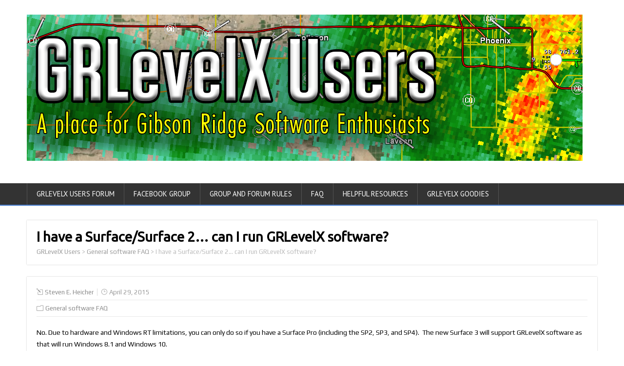

--- FILE ---
content_type: text/css
request_url: https://grlevelxusers.com/wp-content/plugins/cm-download-manager-pro/views/frontend/resources/app.css?ver=4.7.3
body_size: 10953
content:
@charset "utf-8";
.CMDM { margin: 0; padding: 0; list-style: none; border: 0;}
.CMDM .clear {clear:both; float:none;}
.CMDM_success, .CMDM_error {border:solid 1px; margin:10px 0; padding:15px 10px 15px 0 !important;list-style-type:none; background-repeat:no-repeat;background-position:10px center;}
.CMDM_success {color:#4f8a10; background-color: #dff2bf; background-image:url(../../resources/imgs/success.png);}
.CMDM_error {color:#d8000c; background-color:#ffbaba; background-image:url(../../resources/imgs/error.png);}
.CMDM_success li, .CMDM_error li {display: block;
                                              line-height: 20px;
                                              margin: 0 !important;
                                              padding: 0 0 0 50px !important;
                                              list-style-type: none;}
.CMDM.site-content {margin-top: 2em; display:flex;}
.CMDM.site-content h1.entry-title {width: 984px; margin: auto; font-size: 150%; padding: 1em 0;}
.CMDM .CMDM-app { width: 100%; max-width:  60%; margin: auto; font-size:13px;}
.CMDM .CMDM-app:has(.aside) {display: flex;}
.CMDM-app .cmdm-single-header-widget, .CMDM-app .cmdm-single-content-widget, .CMDM-app .cmdm-widget-content {width: auto;}

.CMDM-app .cmdm-single-header-widget, .CMDM-app .cmdm-single-content-widget, .CMDM-app .cmdm-widget-content {/*float: left; width: 724px;*/}
.cmdm-single-header-widget { clear: both; min-height: 20px; }
.cmdm-widget-content h2 {display: inline-block;}
.CMDM .CMDM-app .main { float: left; width: 100%; }
.CMDM .CMDM-app .aside { float: right; width: 250px; padding-left: 15px;}
.CMDM .CMDM-app .aside .widget ul {margin-left: 1.4em;}
.CMDM .CMDM-app .aside .widget a {color: black;}
.CMDM .CMDM-app .aside .widget {margin-bottom: 2em;}
.cmdm-download-widget .inner {width: auto !important;}
.CMDM .sideBox { background: #fcfcfc; margin: 11px 0 22px; position: relative; padding: 21px 13px 20px 12px; border: 2px solid #f0f0f0; border-radius: 10px; }
.CMDM .CMDM-app .aside .sideBox {margin-left: 1rem;}
.CMDM .manageAddOns { text-align: center;}
.CMDM .manageAddOns p { padding: 9px 0 4px; margin-bottom:0;}
.CMDM .manageAddOns a.manageAddOnsA { background: url(../../resources/imgs/but27.png) 0 0 repeat-x; color: #473e82; display: block; margin: auto; text-align: center; text-decoration: none; line-height: 27px; border: 1px solid #bdbad3;}
.CMDM .manageAddOns a.manageAddOnsA:hover { background-position: 0 -43px; }
.CMDM a, .cmdm-widget-index a {color: #333;}
.CMDM hr { border-bottom: 1px solid #d9d9db; margin: 10px 0; background-color: #000; height:auto;}
.CMDM dl{margin:0;}
.CMDM .iconsList dt,
.CMDM .linksList dt,
.cmdm-thumb {max-height: 60px; max-width: 60px;}
.cmdm_page .cmdm-thumb {margin-bottom: 20px; margin-top: 10px; display: block;}
.cmdm-thumb img {max-width: 100%; height: auto;}
.CMDM-app .cmdm-main .cmdm-thumb {display: block;}
.cmdm-archive-items .cmdm-thumb {margin: 0 10px 0 0;}
.cmdm-files-list-content .cmdm-thumb {float: left; margin: 0 10px 10px 0;}
.CMDM .sideBox h3 { color: #473e82; font-size: 16px; margin-bottom: 10px; font-weight: normal; margin-top:-10px;}
.CMDM .iconsList dd { clear: both; padding: 0 0 0; min-height: 32px; margin-bottom: 10px; margin-left:0;}
.CMDM .iconsList dd a { text-decoration: none; }
.CMDM .iconsList dd a:hover { text-decoration: underline; }
.CMDM .iconsList dd img { float: left; margin-right: 5px; }
.CMDM .iconsList dd cite { color: #808080; display: block; font-size: 11px; font-style: normal; }
.CMDM .sideBox .more { padding: 10px 0 0; text-align: right; clear: both; }
.CMDM .sideBox .more a { color: #473e82; text-decoration: none; font-size: 11px; }
.CMDM .sideBox .more a:hover { text-decoration: underline; }
.CMDM .sideBox .more a:after { content: ""; border: solid transparent; border-width: 4px 0 3px 5px; border-left-color: #473e82; display: inline-block; vertical-align: middle; margin-left: 3px; }
.CMDM .sideBox p label { color: #808080; }
.CMDM .sideBox .supported { text-align: left; padding: 5px; font-size: 11px; color: green; position: relative;}
.aside li.supported { position: relative;}
li.supported { margin-top: 10px; color:green !important;position: absolute;left: 0; top: 50%;}
.CMDM .linksList dd { margin: 0 0 10px 15px; position: relative; }
.CMDM .linksList dd:before { content: ""; border: solid transparent; border-width: 4px 0 3px 5px; border-left-color: #473e82; position: absolute; left: -12px; top: 5px; }
.CMDM .linksList dd a { text-decoration: none; }
.CMDM .linksList dd a:hover { text-decoration: underline; }
a.cmdm-download-button { background: url(../../resources/imgs/downloadBut.png) center no-repeat; color: white; display: inline-block; font-size: 20px; font-weight: bold; height: 50px; line-height: 48px; margin: 10px auto 20px; text-align: center; width: 185px;cursor: pointer;box-shadow: none;}
a.cmdm-download-button.disabled{color: #ccc;cursor: default;}
a.cmdm-download-button:link, a.cmdm-download-button:visited, a.cmdm-download-button:hover {text-decoration: none !important;}
.CMDM h2 {width: fit-content; color: #473e82; font-size: 16px; clear:none; font-weight:bold; padding: 0 0 12px 0; position: relative; margin: 0 0 5px; }
.CMDM .CMDM-app h2 .num { color: #808080; font-size: 16px; font-weight: normal; }
.CMDM .cmdm-search-form {float: right;}
.cmdm-search-form { margin: 0 0 1em 0; border:0; padding:0; text-align: right;}
.cmdm-search-form input {font-family: Arial; font-size: 13px; line-height: 1.4; width: 200px;
	padding: 2px 3px; -webkit-box-shadow:none;-moz-box-shadow:none;box-shadow:none; margin: 0  !important; }
.cmdm-search-form input[type="submit"] {
    width: auto;
    padding: 3px;
    background-color: #fff;
    border: 1px solid #ddd;
    box-sizing: border-box;
    font-size: 1.1em;
}
.CMDM .typeFilter {float: right;margin: 2px 0 0;position: relative;z-index: 1;border: 0;padding: 0;}
.CMDM .typeFilter select {margin: 0 10px 0 0;list-style: none;font-family: Arial;font-size: 13px;color: #333;line-height: 1.4;border: 1px solid #E6E6E6;padding: 2px 3px;width: 172px;-webkit-box-shadow: none;-moz-box-shadow: none;box-shadow: none;background-color: #000;}
#CMDM_rating_form {display: inline-block; vertical-align: top;}
#CMDM_rating_form fieldset {margin: 0;}
.cmdm-rating {margin: 0 0 10px;  position: relative; z-index: 1;color: #808080; font-size:11px; display: inline-block;}
.cmdm-file-rating::before { content: "\a";    white-space: pre;}
.cmdm-rating img { vertical-align:text-bottom; display: inline-block;}
.cmdm-backtolib { float: right; margin: 0 0 10px; color: #808080; font-size:11px; clear: right;}
.cmdm-clear {clear: both;}
.cmdm-index-categories {clear: both;}

.boxGrey724 { background: #f5f5f5; position: relative; padding: 0; margin-bottom: 20px; }
.boxGrey724 .tabItem {padding: 15px;}
.boxGrey724.videoplayer{background: none}
.cmdm-categories-table { border-collapse: collapse; width: 100%; table-layout: fixed; }
.cmdm-categories-table td { color: #808080; padding: 3px 5px !important; }
.cmdm-categories-table a { color: #473e82; text-decoration: none; }
.cmdm-categories-table a:hover { text-decoration: underline; }


.cmdm-archive-items { position: relative; padding: 12px 0 0; margin-bottom:20px; clear: both;}
.cmdm-archive-items .searchTitle { border-radius: 5px; padding: 2px; color: #808080; margin-bottom: 5px; }
.cmdm-archive-items .cmdm-category-name {background: #f0f0f0; color: black; padding: 0.3em 0.5em; font-weight: 600;}
.cmdm-archive-items .searchTitle span { color: #333; }
.cmdm-archive-items > ul {
	display: flex;
    flex-direction: row;
    flex-wrap: wrap;
	margin:0 !important;
	margin-bottom: 4px;
	padding:0 !important;
}
.cmdm-archive-items > ul:after { clear: both; content: "\0020"; display: block; height: 0; visibility: hidden; }
.cmdm-archive-items > ul > li {
    cursor: pointer;
	background: #f5f5f5;
    border-radius: 5px;
    line-height: 1.6;
    width: 50%;
    min-height: 60px;
    padding: 5px 10px 0;
    border: 1px solid #fff;
    position: relative;
    list-style: none;
    box-sizing: border-box;
}
.cmdm-archive-items > ul > li:hover { background-position: 0 -84px; }
.cmdm-archive-items > ul > li img { float: left; margin-right: 5px; }
.cmdm-archive-items > ul > li > a:first-child { width: 12%; }
.cmdm-archive-items > ul > li > * { width: 15%; }
.cmdm-archive-items > ul > li > a:last-child, .cmdm-archive-items > ul > li > cite:last-of-type  { width: 10%; }
.cmdm-archive-items > ul > li a { text-decoration: none; }
.cmdm-archive-items > ul > li a:hover { text-decoration: underline; }
.cmdm-archive-items > ul > li cite { color: #808080; display: block; font-size: 11px; font-style: normal; font-weight: normal; }
.cmdm-archive-items > ul > li .download { color: #473e82; text-decoration: none; font-size: 11px; position: absolute; right: 10px; bottom: 10px; line-height: normal; }
.cmdm-archive-items > ul > li .download:hover { text-decoration: underline; }
.cmdm-archive-items > ul > li .download:after { content: ""; border: solid transparent; border-width: 4px 0 3px 5px; border-left-color: #473e82; display: inline-block; vertical-align: middle; margin-left: 3px; }

.cmdm-screenshots {position: relative; padding: 12px 0 0; margin-bottom:20px; clear: both; max-height: 380px; overflow: hidden; text-align: center;}
.cmdm-screenshots-scrollable { position: relative; overflow: hidden; width: 100%; margin: 0 auto 5px; height: 220px; text-align:center}
.cmdm-screenshots-scrollable.with-video {height: 340px;}
.cmdm-screenshots-scrollable .items { width: 100%; position: absolute; clear: both; }
.cmdm-screenshots .cmdm-scrreenshot-image {width: 100%; position: absolute; top: 0; left: 0; background: white; text-align: center; border-radius:6px; height: 220px; background-repeat: no-repeat; background-position: center center; background-size: cover;}
.cmdm-screenshots-scrollable.with-video  .cmdm-scrreenshot-image { height: 340px;}
.cmdm-screenshots img {border-radius:6px; height: 220px; width: 100%;object-fit: contain;}
.cmdm-screenshots-paging span {cursor: pointer; display: inline-block; margin: 0 2em; text-align: center;}

.CMDM-no-sidebar .cmdm-archive-items {padding:0;}
.CMDM-no-sidebar .cmdm-archive-items:before {background:0;height:0;width:auto;}
.CMDM-no-sidebar .cmdm-archive-items li {width:290px;border-radius:6px;}

.CMDM .paging { width:auto; position: relative; padding:0;text-align: center; color: #808080; font-size: 11px; line-height: 20px; height: 25px; }
.CMDM .paging span { color: #473e82; font-size: 11px; text-decoration: none; cursor: pointer;}
.CMDM .paging span.disabled_page { color: #808080;}
.CMDM .paging .prev { color: #7b71c9; font-size: 16px; font-weight: bold; line-height: 1; padding: 0 4px 3px; display: inline-block;}
.CMDM .paging .next { color: #7b71c9; font-size: 16px; font-weight: bold; line-height: 1; padding: 0 4px 3px; display: inline-block;}
.CMDM .paging .navi { height: 20px; text-align: center; width: 142px;  display: inline-block;}
.CMDM .paging .navi span { width: 9px; height: 10px; margin: 4px 1px 0; background: url(../../resources/imgs/navigator.png) 0 0 no-repeat; display: inline-block; font-size: 1px; }
.CMDM .paging .navi a:hover { background-position: 0 -10px; }
.CMDM .paging .navi a.active { background-position: 0 -20px; }
.CMDM .paging.empty_paging { background: url(../../resources/imgs/pagingEmptyBg.png)}

.cmdm-pagination, .cmdm-pagination li {list-style: none;}
.cmdm-pagination li, .cmdm-pagination a, .cmdm-pagination span {display: inline-block;}
.cmdm-pagination { position: relative; padding: 1em 0; text-align: center; color: #555555; margin-top: 1em;}
.cmdm-pagination.more {text-align: right;}
.cmdm-pagination a { color: #473e82; text-decoration: none;}
.cmdm-pagination a, .cmdm-pagination span { border: solid 2px #cccccc; border-radius: 4px; color: black; padding: 0 0.5em; background-color: #fff; color: #555555;}
.cmdm-pagination a:hover {background: #eeeeee;}
.cmdm-pagination li.current a {background: #f0f0f0; font-weight: bold; border-color: #999999; color: black;}
.cmdm-pagination span { color: #fff; background-color: #777; border-color: #777; font-weight: bold;}

.cmdm-files-list-widget .cmdm-pagination {margin: 1em 0 !important; padding: 0 !important; list-style: none;}
.cmdm-files-list-widget .cmdm-pagination li {list-style: none; margin: 0 !important; padding: 0 !important;}
.cmdm-files-list-widget .cmdm-pagination li {display: inline-block;}
.cmdm-files-list-widget .cmdm-pagination span, .cmdm-files-list-widget .cmdm-pagination a, .cmdm-files-list-widget .cmdm-pagination li.cmdm-pagination-disabled {display: inline-block; padding: 0.5em 0 !important; font-size: 14px; text-decoration: none; font-weight: bold; background: #f0f0f0; border: 1px solid #cccccc; color: #777777; min-width: 3em; text-align: center;}
.cmdm-files-list-widget .cmdm-pagination a:hover {color: black; border-color: #999999;}
.cmdm-files-list-widget .cmdm-pagination .cmdm-pagination-current span {background: white; color: black;}
.cmdm-files-list-widget .cmdm-download-not-permitted {float: right; font-size: 90%;}
.cmdm-files-list-search-form {min-height: 3em;}
.cmdm-files-list-search-form .cmdm-search {display: inline-block;}

.cmdm-tab-nav { padding: 0 !important; margin:0 !important;}
.cmdm-tab-nav li { display: inline-block; border: 1px solid #e0e0e0; list-style: none; border-radius: 7px; padding-bottom: 15px; margin-bottom: -15px;}
.cmdm-tab-nav li:before { 
	content: '' !important;
}
.cmdm-tab-nav li:first-child { border-color: transparent; }
.cmdm-tab-nav li a { color: #473e82; display: block; text-decoration: none; text-align: center; padding: 0.3em 0.8em;}
.cmdm-tab-nav li.on a { font-weight: 600; }
.cmdm-tab-nav li.on { background: #f5f5f5; border-color: transparent;}
.cmdm-tab-nav li.on + li { border-color: transparent; }
.CMDM .tabItem { display: none; padding: 10px; line-height: 2; }
.CMDM .tabItem p { line-height: 2; margin: 1em 0; /*max-width:500px;word-wrap:break-word;*/}
.CMDM .tabItem p strong,
.CMDM .tabItem p a { color: #473e82; }
.CMDM .topicTblWrapper { background: #fff; border: 1px solid #ccc; padding-bottom: 3px; }
.CMDM .topicTbl { border-collapse: collapse; width: 100%; }
.CMDM .topicTbl th { background: #ededed; border-bottom: 1px solid #ccc; color: #473e82; padding: 5px 10px; white-space: nowrap; text-align: left; }
.CMDM .topicTbl td { background: #fff; border-bottom: 1px solid #ccc; padding: 5px 10px; }
.CMDM .topicTbl td, .CMDM .topicTbl th {font-size: 90%;}
.CMDM .topicTbl td .topicLink { display: block; overflow: hidden; text-overflow: ellipsis; text-decoration: none; }
.CMDM .topicTbl td .topicLink:hover { text-decoration: underline; }
.CMDM .topicTbl td .topicLink:before { content: ""; border: solid transparent; border-width: 4px 0 3px 5px; border-left-color: #473e82; display: inline-block; vertical-align: middle; margin: -3px 5px 0 0;}
.CMDM .topicTbl td cite { color: #808080; font-size: 11px; font-style: normal; }
.CMDM .topicTblWrapper + .paging { background-image: url(../../resources/imgs/pagingBg2.png); margin-bottom: 20px; }
.CMDM .tabItemSupport .paging a.currentPage {color:#333;}
.CMDM .boxWhite694 { background: #fff; position: relative; padding: 12px; margin-bottom: 20px; }
.CMDM .boxWhite694 h5 { color: #473e82; font-size: 13px; line-height: 2; margin-top:5px}
.CMDM .boxWhite694 strong img { vertical-align: middle; }
.CMDM ul.notes { float: right; background: #f5f5f5; padding: 7px 6px;  width: 220px; max-width: 35%; margin-top: 3px; margin-left:0}
.CMDM ul.notes li { list-style: disc; margin: 6px 0 6px 15px; line-height: 1; font-size: 12px; }
.CMDM .boxWhite694 input[type=text] {width: 98%;}
.CMDM .boxWhite694 .cmdm_support_form input[type=text], .CMDM .boxWhite694 .cmdm_support_form textarea {width: 65%;}
.CMDM .boxWhite694 textarea { padding: 4px; width: 98%; height: 84px; margin: 3px 0; overflow:auto; }
.CMDM .boxWhite694 label { display: block; padding: 2px 0; }
.CMDM .CMDM-app .butPost { background: url(../../resources/imgs/butPost.png) 0 0 no-repeat; border: 0; display: block; height: 24px; margin: auto; padding-bottom: 5px; padding-top:3px; text-align: center; width: 97px; }
.CMDM .CMDM-app .butPost:hover { background-position: 0 -26px; }
.CMDM .progressWrapper {float:left;width:200px;margin:3px;min-height:50px;}
.CMDM .progressWrapper.loader {background: transparent url(../../resources/imgs/ajax-loader.gif) center center no-repeat;}
.CMDM .progressWrapper .progressCancel {cursor:pointer;position:absolute;top:0;right:0;width:10px;height:10px;background-color:#ddd;border-radius:4px;padding:4px;line-height:0.6em;z-index:5}
.CMDM .progressName {white-space:nowrap;overflow:hidden;text-overflow:ellipsis;width:80%}
.CMDM .progressWrapper .progressImg {display:block;width:196px;height:60px;text-align:center;border:solid 1px #ccc;position:relative;}
.CMDM .progressImg img {border-radius:4px; max-height: 60px;}

.CMDM .progressWrapperList {float:none;width:auto;margin:3px;border-left: 10px #f0f0f0 solid; cursor: move;}
.CMDM .progressWrapperList.template {display:none;}
.CMDM .progressWrapperList .progressImg {clear:both;}
.CMDM .progressWrapperList input {width: 80%;}
.CMDM .progressWrapperList .progressCancel {cursor:pointer;display:inline-block;width:10px;vertical-align:middle;height:10px;line-height:10px;background-color:#ddd;border-radius:4px;padding:4px;z-index:5;margin-left:0.5em;}

div.CMDM_loadingOverlay {
    display:block;
    z-index:100;
    position:absolute;
    top:0; left:0;
    width:100%;
    height:100%;
    background-color: rgba(255, 255, 255, 0.8);
    background-image: url(../../resources/imgs/ajax-loader.gif);
    background-repeat:no-repeat;
    background-position: center center;
}
.CMDM .CMDM-add {float:right;padding:7px 7px 7px 32px;border:solid 1px #f0f0f0;background-color:#fff;background-repeat:no-repeat;background-image:url(../../resources/imgs/add.png); background-position:5px center; border-radius:6px;}
.CMDM .CMDM-add:hover {background-color:#f5f5f5;}
.cmdm-content-dashboard .entry-title {font-size: 120%; font-weight: bold;}
.cmdm-content-dashboard {max-width: 70%; margin: 0 auto;}
.CMDM .CMDM-dashboard, .CMDM-dashboard {background-color:#fafafa; margin: 0 0 2em 0; border-collapse: collapse;}
table.CMDM-dashboard {width: 100%;}
.CMDM .CMDM-dashboard a.back,.CMDM-dashboard a.back {line-height: 2em;}
.CMDM .CMDM-dashboard th, .CMDM .CMDM-dashboard td, .CMDM-dashboard th, .CMDM-dashboard td {border: solid 1px #e9e9e9; padding: 0.5em 1em;}
.CMDM .CMDM-dashboard th, .CMDM-dashboard th {text-transform:uppercase;font-size:0.9em;}
.CMDM .CMDM-dashboard .num, .CMDM-dashboard .num {text-align: center;}
.CMDM .CMDM-dashboard .status, .CMDM-dashboard .status {text-align: center;}
.CMDM .CMDM-dashboard .downloads, .CMDM-dashboard .downloads {text-align: center;}
.cmdm-dasboard-search-form {text-align: right; margin-bottom: 1em;}
.cmdm-dasboard-search-form input {width: 200px;}
.cmdm-dashboard-menu {margin:0em 0 1em 0; clear: both;padding:  0px;}
.cmdm-widget-content .cmdm-dashboard-menu {margin: 2em 0;padding: 0;}
.cmdm-dashboard-menu, .cmdm-dashboard-menu li {list-style: none;}
.cmdm-dashboard-menu li {display: inline-block; margin: 0; margin-left: 10px; padding: 0;}
.cmdm-dashboard-menu li:first-child {margin-left: 0 !important;}
.cmdm-dashboard-menu li a {line-height: 30px; display: inline-block; padding: 3px 5px 3px 40px; background-repeat: no-repeat; background-position: 5px center;}
.cmdm-dashboard-menu li a:link, .cmdm-dashboard-menu li a:visited, .cmdm-dashboard-menu li a:hover {color: #005500 !important; text-decoration: none !important;}
.cmdm-dashboard-menu li a:hover {background-color: #aaddaa; border-radius: 5px;}
.cmdm-dashboard-menu li.dashboard a {background-image: url(../../resources/imgs/icon-dashboard.png);}
.cmdm-dashboard-menu li.view a {background-image: url(../../resources/imgs/icon-view.png);}
.cmdm-dashboard-menu li.add a {background-image: url(../../resources/imgs/icon-add.png);}
.cmdm-dashboard-menu li.index a {background-image: url(../../resources/imgs/icon-index.png);}
.cmdm-dashboard-menu li.edit a {padding-left: 5px;}
.cmdm-dashboard-menu li.edit a:before {content: "\f464";}
.cmdm-dashboard-menu li.delete a {padding-left: 5px;}
.cmdm-dashboard-menu li.delete a:before {content: "\f182";}
.cmdm-dashboard-menu li.edit a:before, .cmdm-dashboard-menu li.delete a:before {
	display: inline-block;
	color: #037e37;
	-webkit-font-smoothing: antialiased;
	font-family: 'dashicons';
	padding-right: 5px;
	font-size: 30px;
	vertical-align: bottom;
}
.CMDM_DashboardMenuWidget .cmdm-dashboard-menu li {margin-left: 0 !important; display: block;}

.cmdm-widget-index .cmdm-controls {float: left; margin: 0; margin-top: 0; margin-bottom: 1em; padding: 0 !important;}
.cmdm-widget-index .cmdm-controls li {list-style: none; margin: 0 !important; padding: 0 !important;}
.cmdm-widget-index .cmdm-controls li {display: inline-block;}
.cmdm-widget-index .cmdm-controls a {padding: 0.3em 0.5em 0.3em 0; text-decoration: none;}
.cmdm-widget-index .cmdm-controls .dashicons {vertical-align: middle !important; margin-right: 5px;}
.cmdm-follow-category-link .dashicons, .cmdm-unfollow-category-link .dashicons {color: #cc6600;}
.cmdm-widget-index[data-category-following-enabled="0"] .cmdm-controls .cmdm-follow-category,
.cmdm-widget-index[data-category-following-enabled="0"] .cmdm-controls .cmdm-unfollow-category {display: none;}
.cmdm-widget-index[data-is-follower="0"] .cmdm-controls .cmdm-unfollow-category {display: none;}
.cmdm-widget-index[data-is-follower="1"] .cmdm-controls .cmdm-follow-category {display: none;}
.cmdm-follow-category-link span {vertical-align: middle !important;}

.CMDM .CMDM-edit-form {max-width: 100%; }
.CMDM .CMDM-edit-form > form > table {width: 100%;border-radius:6px; background-color:#fafafa;vertical-align: top; width: 100%;}
.CMDM .CMDM-edit-form > form > table > tbody > tr > td {padding: 10px;}
/* .CMDM-edit-form .wp-editor-tools {display:none} */
.CMDM-edit-form .cmdm-download-permission-user-groups, .CMDM-edit-form .cmdm-download-visibility-user-groups, .CMDM-edit-form .cmdm-download-visibility-roles {max-height: 200px;
	overflow: auto; background: white; white-space: nowrap; padding: 0.5em 3em 0.5em 1em !important; border: solid 1px #cccccc;}
.CMDM .CMDM-form-hidden {display:none}
.CMDM .CMDM-form .error {border:solid 1px red;}
.CMDM .CMDM-form ul.error {padding:3px;}
.CMDM .CMDM-edit-form td {vertical-align:top !important}
.CMDM .CMDM-edit-form td:first-child {width:150px !important;vertical-align:top !important}
.CMDM .CMDM-edit-form label {font-weight: normal;}
.CMDM .CMDM-edit-form label.CMDM-form-label {font-weight:bold;}
.CMDM .CMDM-edit-form p.field_descr{font-size:11px; line-height:1em !important; font-style: italic; font-weight: normal; }

span.cmdm-help-sign {
position: relative;
    display: inline-block;
    width: 1.3em;
    height: 1.3em;
    background-color: #fff;
    text-align: center;
    border-radius: 1em;
    margin-left: 10px;
    line-height: 1.3em;
    border: 1px solid #66b;
    color: #66b;
    font-size: 16px;
    box-sizing: content-box;
    font-weight: 700;
}

span.cmdm-help-sign:hover::after {
    content: attr(data-tooltip);
    width: 180.1px;
    height: auto;
    border: 1px solid #999;
    display: block;
    font-size: 12px;
    background-color: #ddf;
    color: #666;
    padding: 2px 5px;
    word-break: break-word;
    position: absolute;
    top: 100%;
    left: 50%;
    z-index: 2;
    line-height: 1.2em;
    text-align: left;
    border-radius: 3px;
}
span.cmdm-help-sign:hover {
    cursor: default;
}

.CMDM .CMDM-edit-form input[type=file] {font-size:0.9em;}
.CMDM .CMDM-edit-form input[type=text], .CMDM .CMDM-edit-form input[type=email], .CMDM-edit-form textarea, .CMDM-edit-form .mceLayout {background-color:#fff;}
.CMDM .CMDM-edit-form table ul {margin:0;display:inline-block;}
.CMDM .CMDM-edit-form li {
    margin-top: 0;
    list-style-type: none;
    background: 0 none;
    padding-left: 0px;
    margin-left: 0px;
    list-style: none;
    position: relative;}
.CMDM .CMDM-edit-form input[type=checkbox] {margin-right:2px;}
.CMDM .CMDM-edit-form input[type=submit] {padding: 0.4em 2em; border: 2px outset buttonface; font-weight:bold; font-size:1.2em; line-height: inherit !important;}

.CMDM_thread_title {font-size:15px;font-weight:bold;}
.CMDM_comment {line-height:1.5em;}
.CMDM_comment_main {}
.CMDM_comment_main .CMDM_comment_content p {font-size:14px;}
.CMDM_comment_meta {font-size:11px;vertical-align:top;text-align:left;width:150px;}
.CMDM_comment_author {font-weight:bold;font-size:12px;}
.CMDM_comment_date {}
.CMDM_comment_date a {}
.CMDM_author_color  {color: #473e82;}
.CMDM_comment_content {vertical-align:top;text-align:left;line-height:1.0em}
.CMDM .tabItem .CMDM_comment_content p {margin:0;line-height: 1.0em;}
.CMDM .topicTbl a.CMDM_back_to_support {font-size:11px;float:right;}
.cmdm_poweredby {clear:both;float:left;font-size:8px;line-height:1.5;margin:20px 0px 10px 40px;display: inline-block;text-align:left;color:#bbb;text-decoration:none;font-weight:bold}
.cmdm_poweredbylink:link{color:#bbb;text-decoration:none;}
.cmdm_poweredbylink:visited{color:#bbb;text-decoration:none;}
.cmdm_poweredbylink:hover{color:#bbb;text-decoration:none;}
.cmdm_poweredby:before {content:'Powered by ';}
.cmdm-social-box {min-height: 80px;}
.cmdm-social-box > iframe {margin: 0 !important;}
.cmdm-social-box > div, .cmdm-social-box > iframe, .cmdm-social-box > a, .cmdm-social-box > span {float: left;}
.CMDM-rating-message {
    position:absolute;
    top:0;
    left:0;
    display:none;
    width:100%;
    height:100%;
    border-radius:4px;
    background-color:#f5f5f5;
    text-align:center;
    z-index:10;
    padding-top: 5px;
    font-size: 1.1em;
    font-weight: bold;
}
.CMDM-rating-numbers {
    float:left;
    border: 0;
    padding: 0;
    height: 22px;
    overflow: hidden;
}
.CMDM-rating-numbers label {width:22px;height:22px;margin-left:3px;font-size:0;}
/* :not(:checked) is a filter, so that browsers that don’t support :checked don’t
   follow these rules. Every browser that supports :checked also supports :not(), so
   it doesn’t make the test unnecessarily selective */
.CMDM-rating-numbers:not(:checked) > input {
    position:absolute;
    top:-9999px;
    clip:rect(0,0,0,0);
}

.CMDM-rating-numbers:not(:checked) > label {
    float:right;
    overflow:hidden;
    white-space:nowrap;
}

.CMDM-rating-numbers:not(:checked) > label {
    background-image:url(../../resources/imgs/stars.png);
    background-repeat:no-repeat !important;
    background-position:left top;
}

.CMDM-rating-numbers > input:checked ~ label {
    background-position:left -22px;
}

.CMDM-rating-numbers:not(:checked) > label:hover,
.CMDM-rating-numbers:not(:checked) > label:hover ~ label {
    background-position:left -44px;
    cursor:pointer;
}

.CMDM-rating-numbers > input:checked + label:hover,
.CMDM-rating-numbers > input:checked + label:hover ~ label,
.CMDM-rating-numbers > input:checked ~ label:hover,
.CMDM-rating-numbers > input:checked ~ label:hover ~ label,
.CMDM-rating-numbers > label:hover ~ input:checked ~ label {
    background-position:left -44px;
}

.CMDM-rating-numbers > label:active {
    position:relative;
    top:2px;
    left:2px;
    background-position:left -22px;
}

.CMDM-list-view > ul {display:table;width:100%;border-collapse:collapse;}
.CMDM-list-view > ul > li {
    cursor: pointer;
    float:none;
    width:auto;
    background:0;
    margin-bottom:5px;
    display:table-row;
    height:auto;
}
.CMDM .videoUiWrapper{
	text-align: center;
}
.CMDM .videoUiWrapper video{
	margin: auto auto;
}
.cmdm-view-toggle-container {text-align: right; margin: 1.5em 0 0.5em 0;}
.CMDM .viewToggle {font-size:smaller;}
.CMDM .viewToggle ul, .CMDM .viewToggle li {list-style: none; margin: 0; padding: 0;}
.CMDM .viewToggle ul {float: right; padding: 3px 0;}
.CMDM .viewToggle li {display: inline-block;}
.CMDM .viewToggle a.activeView {text-decoration:none;}
.CMDM-list-view > ul > li > * {display:table-cell !important;padding:6px 2px;vertical-align: top;}
.CMDM-list-view > ul > li:not(:last-child) > * {border-bottom:solid 1px #eee}
.CMDM li .CMDM-author {display:none;}
.CMDM .cmdm-download-details li .CMDM-author {display:block;}
.CMDM .cmdm-download-details li .CMDM-author {display:block;}
.CMDM ul li::before {
    content: '';
}
.CMDM-list-view > ul > li .CMDM-author {font-size:smaller;}
.CMDM-list-view > ul > li .CMDM-description {display: block; position:absolute;float:left;font-size:smaller;text-align:left}
.CMDM-list-view > ul > li a.download {position:relative;right:auto;bottom:auto;text-align:right}
.cmdm-archive-items li .cmdm-list-item-desc, .cmdm-archive-items li .cmdm-list-item-note { border: 0px none; padding: 0px; display: block ! important; font-size: 11px; color: #808080; }
.cmdm-archive-items li .cmdm_read_more_btn{color: #473e82;cursor: pointer;text-decoration: underline;}
.cmdm-archive-items li a:hover, .cmdm-archive-items li a:hover span {text-decoration: none !important; }
.CMDM-author-counter, .CMDM-author-counter li {list-style: none; margin: 0 !important; padding: 0 !important; color: #999999; line-height: 1.2em;}
.CMDM-author-counter span {margin-right: 0.4em;}
.cmdm-download-details .CMDM-author-counter {display: none;}

.CMDM-downloadForm .field {clear:both; line-height:2em; font-size: 90%;}
.aside .CMDM-downloadForm .field {margin-left:0 ;}
.CMDM-downloadForm .field label {display:block; float:left; width: 40%;}
.CMDM-downloadForm .field input {width:55%;float:right; font-size: 90%;}
.cmdm-report {font-size: 80%;}
.cmdm-report-btn, .cmdm-report-msg {text-align: center;}
.cmdm-report-btn .dashicons {margin-right: 0.2em;}
.cmdm-report-btn > * {vertical-align: middle !important;}
.cmdm-report-btn, .cmdm-report-btn a:link, .cmdm-report-btn a:hover, .cmdm-report-btn a:visited {color: #dd0000;}
.cmdm-report form {text-align: left; margin-top: 1em; display: none;}
.cmdm-report textarea {width: 100%; height: 4em;}
.cmdm-download-files-list-container {text-align: center; padding-top: 2em; margin-bottom: -0.8em;}
.cmdm-download-files-list-container select {width: 90%;}
.cmdm-download-files-list {}
.cmdm-files-list-details .wp-audio-shortcode {clear: none !important;}
.cmdm-files-list-details .cmdm-download-player .cmdm-core-player {width: 60%;}
.jp-audio ul {margin-left: 0 !important;}
.cmdm-download-not-permitted {text-align: center;}
.cmdm-files-list-category {clear: both;}
.cmdm-files-list-category-empty {padding: 1em 0 2em 0.5em;}
.cmdm-files-list-category h2 {margin: 0; padding: 0.5em; font-size: 16px; font-weight: bold; display: block; background: #f0f0f0;}


.cmdm-files-list-widget[data-toggle-tree="1"] .cmdm-files-list-items-wrapper {}
.cmdm-files-list-widget[data-toggle-tree="1"] .cmdm-files-list-category {display: none;}
.cmdm-files-list-widget[data-toggle-tree="1"] .cmdm-files-list-category .cmdm-files-list-items-wrapper {display: none;}
.cmdm-files-list-widget[data-toggle-tree="1"] .cmdm-files-list-category[data-depth="0"], .cmdm-files-list-widget[data-toggle-tree="1"] .cmdm-files-list-category[data-depth="1"] {display: block;}
.cmdm-files-list-widget[data-toggle-tree="1"] .cmdm-files-list-category[data-depth="0"] .cmdm-files-list-items-wrapper {display: block;}


.cmdm-files-list-toggle-tree {display: none; margin-right: 1em; position: absolute; right: 0;}
.cmdm-files-list-widget[data-toggle-tree="1"] .cmdm-files-list-toggle-tree {display: block !important;}
.cmdm-files-list-toggle-tree .dashicons {font-size: 2.5em; cursor: pointer;}
.cmdm-files-list-toggle-tree[data-state="open"] .open {display: none;}
.cmdm-files-list-toggle-tree[data-state="closed"] .close {display: none;}
.cmdm-files-list-widget[data-toggle-tree="1"] h2 {cursor: pointer; margin-bottom: 1px;}

.cmdm-list-item-tags{ font-size: 11px; }
ul.cmdm-list-item-tags-list{ display: inline-block; margin: 0; padding: 0; list-style: none; margin: 0 0 5px 0;}
ul.cmdm-list-item-tags-list li{ display: inline;}
ul.cmdm-list-item-tags-list li:not(:last-child)::after{ content: ', ';}
span.cmdm-list-item-title { font-size: 140%;}

.cmdm-shortcode-toolbar {min-height: 100px;}
.cmdm-files-list-upload {width: 100%; height: 800px;}
.CMDM-form .cmdm-checkbox-extra-text {display: inline-block; margin-left: 0.5em;}
.CMDM-form #recaptcha_area td {max-width: none !important;}
.CMDM .CMDM-edit-form #recaptcha_area .recaptcha_r2_c1 {width: 9px !important;}

.cmdm-related-downloads ul, .cmdm-related-downloads li {list-style: disc; margin: 0; padding: 0;}
.cmdm-related-downloads ul {margin: 1em 1.4em;}

.cmdm-shortcode-single {margin: 4em 0 2em 0; overflow: hidden;}
.cmdm-shortcode-single.cmdm-show-border {border: 1px solid #eeeeee; padding: 1em;}
.cmdm-shortcode-single h3 {font-size: 120%; display: none;}
.cmdm-shortcode-single.cmdm-show-title {display: block;}
.cmdm-shortcode-single .cmdm-download-preview {display: none;}
.cmdm-shortcode-single.cmdm-show-preview .cmdm-download-preview {display: block;}

.cmdm-micropayments-info {margin: 2em 0;}
.cmdm-micropayments-info a {text-decoration: underline;}

.CMDM-form-loader {display: none; background: #f0f0f0 url(../../resources/imgs/ajax-loader-bar.gif) center 4em no-repeat;
	width: 100%; line-height: 6em; padding-bottom: 1em; margin: 2em 0; text-align: center; font-family: arial; font-size: 20px; font-weight: bold;}

.cmdm-loader-bar {display: inline-block; background: #ffffff url(../../resources/imgs/ajax-loader-bar.gif) center center no-repeat; width: 43px; height: 11px; vertical-align: middle;}
.cmdm-loader-circle {display: inline-block; background: #ffffff url(../../resources/imgs/ajax-loader.gif) center center no-repeat; width: 16px; height: 16px; vertical-align: middle;}

.cmdm-download-preview {margin: 1em 0;}
.cmdm-download-preview a {background: #ffffff url(../../resources/imgs/preview.png) 0 0 no-repeat; height: 20px; display: block; width: max-content; overflow: visible; margin: 0 auto; padding-left: 20px; text-align: center;}
.cmdm-download-player {text-align: center; float: left; width: 100%;}
.cmdm-widget .cmdm-download-player > div {text-align: left; margin: 8px 0; float: left;}
.cmdm-download-player-name {font-size: smaller;}

.CMDM-app .cmdm-main .cmdm-login {border: solid 1px #dddddd; border-radius: 6px; display: inline-block; padding: 10px; margin: 2em 0;}
.cmdm-login label {display: block;}
.cmdm-wp-login-link, .cmdm-login-social {margin: 0.5em 0;}

.CMDM .wp-editor-wrap {}

.CMDM .clearfix:before, .CMDM .clearfix:after {content:"";display:table;}
.CMDM .clearfix:after {clear:both;}
.CMDM .clearfix {zoom:1;}

.CMDM-form input[type=text], .CMDM-form input[type=password], .CMDM-form input[type=url], .CMDM-form input[type=email] {width: 90%;}
#cmdm-server-file-browser .loader {background: rgba(200, 200, 200, 0.5) url(../../resources/imgs/ajax-loader.gif) center center no-repeat; width: 100%; height: 100%; position: absolute; top: 0; left: 0;}
#cmdm-server-file-browser .dir-path {}
#cmdm-server-file-browser ul {list-style: none; margin:0; padding:0;}
#cmdm-server-file-browser .dir:before {content: "\f318";
	display: inline-block;
	color: #666666;
	-webkit-font-smoothing: antialiased;
	font-family: 'dashicons';
	padding-right: 5px; }
#cmdm-server-file-browser .file:before {content: "\f498";
	display: inline-block;
	color: #999999;
	-webkit-font-smoothing: antialiased;
	font-family: 'dashicons';
	padding-right: 5px; }
.cmdm-wp-url-add, .cmdm-wp-url-remove {padding-left: 0.5em !important; padding-right: 0.5em !important;}
.cmdm-wp-url-remove {text-decoration: none !important;}
.cmdm-wp-url-remove.first {display: none;}

.cmdm-form-thumbnail .choose {display: none;}
.cmdm-form-thumbnail.empty .choose {display: block;}
.cmdm-form-thumbnail .thumb {width: 45%; display: inline-block; position: relative; border: solid 1px #cccccc; text-align: center;}
.cmdm-form-thumbnail .thumb img {max-width: 100px;}
.cmdm-form-thumbnail .thumb a {position: absolute; top: 0; right: 0; cursor:pointer; display:inline-block; vertical-align:middle;
	background-color:#ddd;border-radius:4px;padding:0 4px;z-index:5; text-decoration: none; font-size: 100%;}
.cmdm-form-thumbnail.empty .thumb {display: none;}

.cmdm-files-list-widget, .cmdm-files-list-item h3 {font: normal 13px Arial, Helvetica, sans-serif;}
.cmdm-files-list-filter {margin-bottom: 1em;}
.cmrm-files-list-filter-category, .cmrm-files-list-filter-date {float: left;}

.cmdm-filter-cat-flex {
	position: relative;
	width: 100%;
	display: flex;
	flex-direction: row;
	flex-wrap: wrap;
}
.cmdm-filter-cat-flex .cmdm-filter-cat-item {
	flex-grow: 1;
	line-height: 2em;
    font-size: 1.2em;
    padding: 0 5px;
    border: 2px solid #999;
    margin: 1px;
    text-align: center;
    border-radius: 4px;
	cursor: pointer;
}
.cmdm-filter-cat-flex .cmdm-filter-cat-item:hover {
	border-color: #6a6;
}
.cmdm-filter-cat-flex .cmdm-filter-cat-item.active {
	border-color: #6a6;
}
.cmdm-files-list-item::after{content: '';display: table;clear: both;}
.cmdm-files-list-item {border-bottom: 1px solid #e0e0e0; padding: 1em 0; clear: both; min-height: 60px;}
.cmdm-files-list-item:first-child {border-top: 1px solid #e0e0e0;}
.cmdm-files-list-item h3 {margin: 0; padding: 0 0 0.3em 0; clear: none; color: black;}
.cmdm-files-list-item .cmdm-file-description {font-size: 11px; color: #808080;}
.cmdm-files-list-item .cmdm-file-author, .cmdm-files-list-item .cmdm-file-date {font-size: 11px; color: #808080; color: #333333;}
.cmdm-files-list-controls, .cmdm-files-list-controls li {list-style: none; margin: 0; padding: 0;}
.cmdm-files-list-controls {float: right;}
.cmdm-files-list-controls li {display: inline-block;}
.cmdm-files-list-controls .dashicons {font-size: 25px; color: #333366; margin-right: 10px;}
.cmdm-files-list-widget .cmdm-controls {margin: 0 !important;}
.cmdm-files-list-widget .cmdm-controls, .cmdm-files-list-widget .cmdm-controls li {padding: 0 !important;}
.cmdm-files-list-widget .cmdm-controls li {display: inline-block; margin: 0 1em 0 0 !important;}
.cmdm-files-list-details {display: none; padding-top: 1em; position: inherit; top: -1em; clear: right;}
.cmdm-files-list-details label {display: block; width: 300px; text-align: right; margin-bottom: 0.2em;}
.cmdm-files-list-details label.cmdm-password-label {width: 200px; display: flex;}
.cmdm-files-list-details label.cmdm-password-label .cmdm-password-label-text {line-height: 26px;}
.cmdm-files-list-details label, .cmdm-files-list-details label input {font-size: 12px;}
.cmdm-files-list-details label input:not([type=submit]) {width: 200px; padding: 4px 4px; margin-left: 0.5em;}
.cmdm-files-list-details label input[type=password] {width: 100px;}
.cmdm-files-list-details input[type=submit], .cmdm-files-list-details button {float: right;}
.cmdm-files-list-item .cmdm-details-close {text-align: right; clear: right; padding-top: 1em;}
.cmdm-details-close a:link, .cmdm-details-close a:hover {text-decoration: none; padding: 0.5em;}
.cmdm-files-list-details .cmdm-download-player, .cmdm-files-list-details .cmdm-download-player div {text-align: left;}
.cmdm-files-list-details .cmdm-download-player object {margin: 0;}
.cmdm-files-list-attachment {clear: right; min-height: 2em; padding: 0.5em 0;}
.cmdm-files-list-button input {margin: 0 !important;
    cursor: pointer;
    position: relative;
    z-index: 1;
}
.cmrm-files-list-filter-category select {max-width: 200px;}
.cmdm-tags-filter {white-space: nowrap;}
.cmdm-tags-filter-list {text-align: left !important; display: none; padding: 0.5em 1em; position: absolute; background: white; border: 1px solid #eeeeee; box-shadow: 2px 2px 5px #cccccc;}
.cmdm-tags-filter-list ul, .cmdm-tags-filter-list li {list-style: none; margin: 0 !important; padding: 0 !important;}
.cmdm-tags-filter-list span {margin-right: 0.2em;}
.cmdm-tags-filter-list input[type=checkbox] {vertical-align: middle; margin-right: 0.5em;}
.cmdm-tags-filter-list-btn input {font-size: 12px; padding: 0.4em 1em; margin-top: 1em !important; cursor: pointer;}
.cmdm-category-filter-two-level select {margin-right: 0.5em;}
@media screen and (max-width: 768px) {
	.cmdm-category-filter-two-level, .cmdm-tags-filter, .cmdm-files-list-search-field,
	.cmrm-files-list-filter-category,
	.cmdm-category-filter-two-level label {display: block; float: none; line-height: 2.5em;}
}
.cmdm-files-list-filter-author {clear: left;}

.cmdm-password-label-wrapper{min-width:75%;float:right;}
.cmdm-password-label-wrapper::after{content:'';display:table;clear:both;}
.cmdm-password-label-wrapper label{float:right;display:-webkit-box;display:-ms-flexbox;display:flex;min-width:260px;-webkit-box-pack:end;-ms-flex-pack:end;justify-content:end;line-height:20px;}
.cmdm-password-label-wrapper label .cmdm-password-label-text{line-height:20px;margin-right: 5px;}
.cmdm-password-label-wrapper label input{display:block;width:162px;height:20px;margin-bottom:10px;}

.cmdm-categories-two-levels {padding: 1em;}
.cmdm-categories-two-levels .cmdm-category-level-top {margin-bottom: 2em;}
.cmdm-categories-two-levels h3 {font-size: 100%; font-weight: bold; margin: 0 !important; padding: 0 !important;}
.cmdm-categories-two-levels h3, .cmdm-categories-two-levels h3 a {color: #000066;}
.cmdm-categories-two-levels .cmdm-category-level-sub {margin-top: 1em;}
.cmdm-categories-two-levels .cmdm-category-subcategory {display: inline-block; white-space: nowrap; width: 30%; margin-right: 1%; overflow: hidden; text-overflow: ellipsis;}
.cmdm-categories-two-levels .cmdm-category-subcategory a {line-height: 30px; height: 30px; display: inline-block; margin-bottom: 0.5em; color: #000066; padding-right: 1em;}
.cmdm-categories-two-levels a:hover {text-decoration: underline;}
.cmdm-categories-two-levels .cmdm-category-subcategory img {width: 30px; height: 30px; vertical-align: middle; margin-right: 0.6em;}
.cmdm-categories-two-levels .cmdm-category-subcategory strong {font-weight: normal;}
.cmdm-categories-two-levels .cmdm-category-subcategory strong, .cmdm-categories-two-levels .cmdm-category-subcategory span {vertical-align: top;}
.cmdm-categories-two-levels .cmdm-current-category:link, .cmdm-categories-two-levels .cmdm-current-category:visited,
	.cmdm-categories-two-levels .cmdm-current-category strong {color: black; font-weight: bold !important; background: #e6e6e6; border-radius: 5px 5px;}
.cmdm-categories-two-levels h3 .cmdm-current-category {padding: 0.5em;}

.cmdm-category-highlight {background: #ff9999;}

.cmdm-find-category {display: none;}
.cmdm-categories-scroll .cmdm-find-category {display: inline-block !important; width:150px !important;}
.cmdm-categories-scroll .cmdm-categories-tree {height:200px; overflow:auto; margin-top: 1em !important; background: white; border: solid 1px #cccccc; padding: 0.5em !important;}

.CMDM-edit-form table .cmdm-categories-tree, .CMDM-edit-form table .cmdm-categories-tree ul, .CMDM-edit-form table .cmdm-categories-tree li {display: block; line-height: 1.5em;}
.cmdm-categories-tree ul {margin-left: 1.4em !important;}
.cmdm-categories-tree li label {display: inline !important; margin: 0;}
.cmdm-categories-tree li label:before, .cmdm-categories-tree li span {margin-left: 0.3em; color: #999999;}
.cmdm-categories-tree li label:before, .cmdm-categories-tree li a:before {content: "\f318";
	display: inline-block;
	-webkit-font-smoothing: antialiased;
	font: normal 20px/1 'dashicons';
	vertical-align: top; color: #3399ee; margin: 0 0.1em;}
.cmdm-categories-tree ul li label:before, .cmdm-categories-tree ul li a:before {color: #ddbb00;}
.cmdm-category-add {margin-top: 1em;}
.cmdm-category-add input[type=text] {width: 150px;}
.cmdm-category-add select {width: 100px;}
.cmdm-categories-show {position: absolute;left: -20px;top: 0;cursor: pointer;}
.cmdm-file-rating {min-width: 150px;}
.cmdm-file-rating, .cmdm-file-rating li {list-style: none; margin: 0 !important; padding: 0 !important;}
.cmdm-file-rating li {display: inline-block;}
.cmdm-file-rating li:before {content: "\f154"; display: inline-block; color: #555599;
	 vertical-align: top; -webkit-font-smoothing: antialiased; font: normal 13px 'dashicons';}
.cmdm-file-rating[data-rating="1"] li:nth-child(1):before,
.cmdm-file-rating[data-rating="2"] li:nth-child(1):before,
.cmdm-file-rating[data-rating="2"] li:nth-child(2):before,
.cmdm-file-rating[data-rating="3"] li:nth-child(1):before,
.cmdm-file-rating[data-rating="3"] li:nth-child(2):before,
.cmdm-file-rating[data-rating="3"] li:nth-child(3):before,
.cmdm-file-rating[data-rating="4"] li:before,
.cmdm-file-rating[data-rating="5"] li:before {content: "\f155";}
.cmdm-file-rating[data-rating="1"] li:nth-child(2):before,
.cmdm-file-rating[data-rating="1"] li:nth-child(3):before,
.cmdm-file-rating[data-rating="1"] li:nth-child(4):before,
.cmdm-file-rating[data-rating="1"] li:nth-child(5):before,
.cmdm-file-rating[data-rating="2"] li:nth-child(3):before,
.cmdm-file-rating[data-rating="2"] li:nth-child(4):before,
.cmdm-file-rating[data-rating="2"] li:nth-child(5):before,
.cmdm-file-rating[data-rating="3"] li:nth-child(4):before,
.cmdm-file-rating[data-rating="3"] li:nth-child(5):before,
.cmdm-file-rating[data-rating="4"] li:nth-child(5):before {content: "\f154";}

.CMDM-tiles-view .cmdm-file-rating {margin-top: -35px;}

.cmdm-shortcode-my-logs .cmdm-category-list, .cmdm-shortcode-my-logs .cmdm-category-list li {margin: 0 !important; padding: 0 !important; list-style: none; line-height: 1em;}
.cmdm-shortcode-my-logs .cmdm-category-list li {display: inline-block; margin-right: 0.7em !important;}
.cmdm-shortcode-my-logs .cmdm-category-list a:link, .cmdm-shortcode-my-logs .cmdm-category-list a:visited {color: #999999; font-size: smaller;}
.cmdm-shortcode-my-logs .cmdm-download-thumb {float: left; margin-right: 10px;}

.cmdm-link-shortcode, .cmdm-files-list-link-shortcode {margin: 1em 0; clear: both;}

.cmdm-users-list-panel .members li:first-child {display: none;}
.cmdm-users-list-panel .members a {text-decoration: none; font-weight: bold; margin-left: 0.5em;}
.cmdm-users-list-panel .show-all-users {float:right;display:inline-block;line-height:30px;}
.cmdm-users-list-panel .search-container {margin-top: 1em;}
.cmdm-users-list-panel .all-users {display: none; margin-top: 1em;}
.cmdm-users-list-panel .all-users .add {border: outset 1px #f0f0f0; background: #f0f0f0; padding: 0.2em 1em; text-decoration: none;
	display: block; width: 200px; text-align: center;}
.cmdm-users-list-panel .all-users-list {height:15em;}
.cmdm-tag-input { width: 50% !important; }
.cmdm-tags-list { list-style: none !important; margin: 0.3em 0 0.5em 0 !important; cursor: default; display: block !important; }
.cmdm-tags-list li { list-style: none !important; display: inline-block !important; background: #f0f0f0 !important; border-radius: 5px; padding: 0 0.5em !important; margin: 0 0.2em 0 0 !important; }
.cmdm-tags-list li:before {content: "" !important; display: none !important;}
.cmdm-tags-list a.remove { cursor: pointer; margin-left: 0.2em !important; font-weight: bold; text-decoration: none; color: #666666; padding: 0.1em 0 0.1em 0.3em !important; }
.cmdm-thread-tags .cmdm-tags-list { display: inline-block; margin: 0; }

.cmdm-content-area {position: relative; display: flex;flex-direction: row-reverse;justify-content: flex-end}
.cmdm-content-area > li {list-style: none; padding: 0; margin: 0;}
.cmdm-content-area .cmdm-single-details-shortcode {min-width: 190px;margin-right: 20px;min-height: 2em; margin-bottom: 30px;padding: 0;margin-top: 15px;width: 70%;}
.cmdm-content-area .cmdm-single-details-shortcode h2, .cmdm-content-area .cmdm-single-details-shortcode h3 {margin-bottom: 0 !important; font-size: 16px !important; display: none;}
.cmdm-content-area .cmdm-single-details-shortcode .inner > ul {line-height: 1.8em;}
.cmdm-content-area .cmdm-single-details {margin-right: 20px;min-height: 10em; margin-bottom: 30px;}
.cmdm-content-area .cmdm-single-details h2, .cmdm-content-area .cmdm-single-details h3 {margin-bottom: 0 !important; font-size: 16px !important;}
.cmdm-content-area .cmdm-single-details .inner > ul {line-height: 1.2em;padding: 0;}
.cmdm-content-area .cmdm-tags-list, .cmdm-content-area .cmdm-tags-list li {display: inline !important; margin: 0 !important; padding-left: 5px !important;}
.cmdm-content-area .cmdm-single-details-shortcode li {list-style: none;display: flex;flex-direction: column;}
.cmdm-download-details > .inner > ul > li > strong {display: inline-block; text-align: left; padding-right: 0.5em; word-wrap: normal;}
.cmdm-download-details > .inner > ul > li:before {
	content: '';
}
.cmdm-download-details > .inner > ul {margin: 0 !important; padding: 0 !important; list-style: none !important; display: grid; justify-items: start; gap: 20px 10%; grid-template-columns: 33% 33% 33%;}
.cmdm-content-area .cmdm-download-shortcode {border: none !important; padding-top: 0 !important; margin-top: 0 !important; margin-right: 10px; min-width: 30%;}
.cmdm-content-area .cmdm-download-shortcode .cmdm-download-preview {margin-top: 0 !important;}
.cmdm-content-area .cmdm-download-shortcode .cmdm-msg {text-align: center; font-weight: bold; padding-top: 1.5em;}


.cmdm-single-bottom-sidebar > ul, .cmdm-single-bottom-sidebar > ul > li {list-style: none !important; margin: 0 !important; padding: 0 !important;}

.CMDM .ac_results, .cmdm-dashboard-page .ac_results { padding: 0.3em; margin: 0; list-style: none; position: absolute; z-index: 10000; display: none; border-width: 1px; border-style: solid; background: white; }
.CMDM .ac_results li, .cmdm-dashboard-page .ac_results li { padding: 2px 5px; white-space: nowrap; text-align: left; }
.CMDM .ac_over, .cmdm-dashboard-page .ac_over { cursor: pointer; }
.CMDM .ac_match, .cmdm-dashboard-page .ac_over { text-decoration: underline; }

.cmdm-loading {position: relative;}
.cmdm-loader {background: rgba(100,100,100,0.5) url(../../resources/imgs/ajax-loader.gif) center center no-repeat; position: absolute; top: 0; left: 0; text-align: center; height: 100%; width: 100%; cursor: wait;}

.cmdm-index-table {width: 100%; border-collapse: collapse;}
.cmdm-index-table, .cmdm-index-table tr {border: 1px solid #e9e9e9;}
.cmdm-index-table th, .cmdm-index-table td {padding: 0.5em 0.5em;}
.cmdm-index-table th {text-align: left;}
.cmdm-index-table .cmdm-thumb {display: inline-block !important; vertical-align: top;}

@media screen and (max-width: 768px) {
  body .CMDM .boxGrey724:after,
  body .CMDM .boxGrey724:before,
  body .CMDM .CMDM-app .aside,
  body .CMDM .CMDM-app .cmdm-main,
  body .CMDM .CMDM-app {
    width: 100%; }
  body .cmdm-archive-items > ul > li cite, .cmdm-archive-items > ul > li .download {
    display: none !important; }
  body .cmdm-categories-table td {
    display: block;
      margin: 10px;}
  body .cmdm-view-toggle-container {
    text-align: right;
    padding-right: 5px; }
  body .CMDM .searchAddOns {
    float: none;
    margin: 10px 20px; }
  body .CMDM .CMDM-app h2 {
    margin: 10px 0 10px 0px; }
    body .CMDM .CMDM-app h2::before {
        content: "\a";
        white-space: pre;
    }
  body .mejs-video {
    left: 0; }
  body .CMDM .paging .prev {
    left: 40%; }
  body .CMDM .paging .next {
    right: 40%; }
  .cmdm-backtolib {
    float: none;
    margin: -10px 0 10px 20px; }
  .cmdm-rating-numbers {
    position: absolute;
    top: 138px;
    left: 20px; }
  body .sideBox:first-of-type {
    padding-top: 50px;min-width: 100%; }
    .CMDM .cmdm-search-form {
        float: left;
    }
    .cmdm-rating {
        display: none;
    }
    .CMDM-downloadForm .field{
        line-height: unset;
        margin-left: 0;
    }
    .CMDM .boxWhite694 .cmdm_support_form input[type=text], .CMDM .boxWhite694 .cmdm_support_form textarea{width: 100%;}
}
.cmdm-single-details {
    margin-bottom: 30px;
}
.cmdm-publish-date {color: #999; font-size: 12px;}
.cmdm-single-download {text-align: left;}
.cmdm-single-download input {vertical-align: middle; margin-right: 0.5em;}
.cmdm-single-download label {display: block; overflow: hidden; white-space: nowrap; cursor: pointer;}
.CMDM-edit-form select {max-width: 90%;}

.CMDM-edit-form input[type="button"] {
	-moz-box-shadow:inset 0px 1px 0px 0px #ffffff;
	-webkit-box-shadow:inset 0px 1px 0px 0px #ffffff;
	box-shadow:inset 0px 1px 0px 0px #ffffff;
	background:-webkit-gradient(linear, left top, left bottom, color-stop(0.05, #f9f9f9), color-stop(1, #e9e9e9));
	background:-moz-linear-gradient(top, #f9f9f9 5%, #e9e9e9 100%);
	background:-webkit-linear-gradient(top, #f9f9f9 5%, #e9e9e9 100%);
	background:-o-linear-gradient(top, #f9f9f9 5%, #e9e9e9 100%);
	background:-ms-linear-gradient(top, #f9f9f9 5%, #e9e9e9 100%);
	background:linear-gradient(to bottom, #f9f9f9 5%, #e9e9e9 100%);
	filter:progid:DXImageTransform.Microsoft.gradient(startColorstr='#f9f9f9', endColorstr='#e9e9e9',GradientType=0);
	background-color:#f9f9f9;
	-moz-border-radius:3px;
	-webkit-border-radius:3px;
	border-radius:3px;
	border:1px solid #dcdcdc;
	display:inline-block;
	cursor:pointer;
	color:#666666;
	font-family:Arial;
	font-size:13px;
	padding:6px 24px;
	text-decoration:none;
	text-shadow:0px 1px 0px #ffffff;
}
.CMDM-edit-form input[type="button"]:hover {
	background:-webkit-gradient(linear, left top, left bottom, color-stop(0.05, #e9e9e9), color-stop(1, #f9f9f9));
	background:-moz-linear-gradient(top, #e9e9e9 5%, #f9f9f9 100%);
	background:-webkit-linear-gradient(top, #e9e9e9 5%, #f9f9f9 100%);
	background:-o-linear-gradient(top, #e9e9e9 5%, #f9f9f9 100%);
	background:-ms-linear-gradient(top, #e9e9e9 5%, #f9f9f9 100%);
	background:linear-gradient(to bottom, #e9e9e9 5%, #f9f9f9 100%);
	filter:progid:DXImageTransform.Microsoft.gradient(startColorstr='#e9e9e9', endColorstr='#f9f9f9',GradientType=0);
	background-color:#e9e9e9;
}

.cmdm-embed-shortcode textarea {
    background: #f0f0f0;
}
.cmdm-player-wrapper {
	
}
a.CMDM-author-link {
    display: inline-block;
}
.cmdm-download-details .attr-name {
	float: left;
    text-align: right;
}

/* toaster styles*/

.toast-container {
    width: 280px;
    z-index: 9999;
}


* html .toast-container {
    position: absolute;
}

.toast-item {
    height: auto;
    background: #333;
    opacity: 0.9;
    border-radius: 10px;
    -moz-border-radius: 10px;
    -webkit-border-radius: 10px;
    color: #eee;
    padding-top: 20px;
    padding-bottom: 20px;
    padding-left: 6px;
    padding-right: 6px;
    font-family: lucida Grande;
    font-size: 14px;
    border: 2px solid #999;
    display: block;
    position: relative;
    margin: 0 0 12px 0;
}

.toast-item p {
    text-align: left;
    margin-left: 50px;
}

.toast-item-close {
    background:url(images/close.gif);
    width:22px;
    height:22px;
    position: absolute;
    top:7px;
    right:7px;
    cursor: pointer;
}

.toast-item-image {
    width:32px;
    height: 32px;
    position: absolute;
    top: 50%;
    margin-top: -16px;
    left: 10px;
}

.toast-item-image-notice {
    background:url(images/notice.png);
}

.toast-item-image-success {
    background:url(images/success.png);
}

.toast-item-image-warning {
    background:url(images/warning.png);
}

.toast-item-image-error {
    background:url(images/error.png);
}

.toast-type-notice {
    color: white;
}

.toast-type-success {
    color: white;
}

.toast-type-warning {
    color: white;
    border-color: #FCBD57;
}

.toast-type-error {
    color: white;
    border-color: #B32B2B;
}

.toast-position-top-left {
    position: fixed;
    left: 20px;
    top: 20px;
}

.toast-position-top-center {
    position: fixed;
    top: 20px;
    left: 50%;
    margin-left: -140px;
}

.toast-position-top-right {
    position: fixed;
    top: 20px;
    right: 20px;
}

.toast-position-middle-left {
    position: fixed;
    left: 20px;
    top: 50%;
    margin-top: -40px;
}

.toast-position-middle-center {
    position: fixed;
    left: 50%;
    margin-left: -140px;
    margin-top: -40px;
    top: 50%;
}

.toast-position-middle-right {
    position: fixed;
    right: 20px;
    margin-left: -140px;
    margin-top: -40px;
    top: 50%;
}
.CMDM_AddDownloadForm_categories.hidden {
	display: none !important
}
.btn_user_cat_bulk_download {
    display: inline-block;
    border: 1px solid #888;
    padding: 5px;
    margin-top: 5px;
    text-align: center;
    border-radius: 3px;
    cursor: pointer;
}
.cmdm-hidden {
    display: none;
}
.folder-container.tile-view {
    display: inline-block;
}
a.folder-icon-link {
    display: block;
    background-size: contain;
    width: 100px;
    height: 100px;
    text-decoration: none;
    box-shadow: none;
}
.folder-icon-link.upload-forbidden {
    opacity: 0.5;
}
@media only screen and (max-width: 768px) {

    .CMDM-app{
        flex-direction: column;
    }

    .cmdm-content-area {
        flex-direction: column-reverse;
    }

    .cmdm-single-top-sidebar{
        margin-bottom: 15px;
    }
    .cmdm-download-details > .inner > ul,.cmdm-download-details > .inner > ul > li {
        display: block;
    }
    .cmdm-content-area .cmdm-download-shortcode, .cmdm-content-area .cmdm-single-details-shortcode{
        width: auto;
    }

    li.supported{
        position: relative;
    }
}

.cmdm-widget-content .cmdm-dashboard-menu {
    padding: 0;
}
.aside ul{
    list-style-type: none;
    padding:0px;
}

.aside .cmdm-download-details > .inner > ul {
    display: block;
}

.CMDM .entry-header{
    margin-top: 30px;
}

.cmdm-archive-items ul li span:has(cite),.cmdm-archive-items ul li span:has(a.download){
    white-space: nowrap;
    overflow: hidden;
}

img.avatar.avatar-32.photo {
    padding-right: 10px;
}
